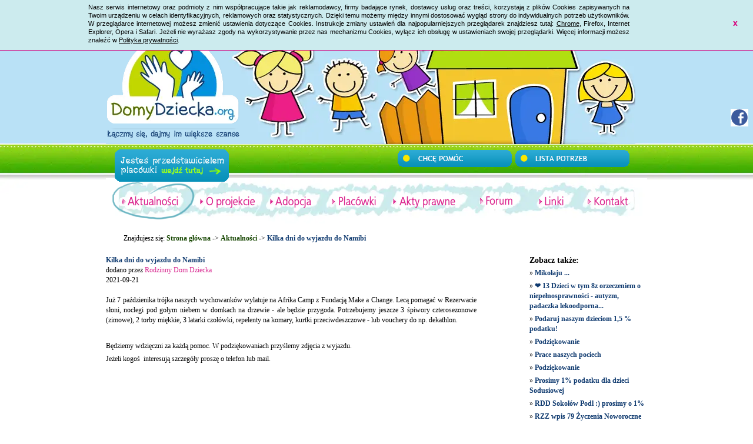

--- FILE ---
content_type: application/xhtml+xml; charset=utf-8
request_url: https://www.domydziecka.org/news2/kilka_dni_do_wyjazdu_do_namibi
body_size: 5001
content:
<?xml version="1.0" encoding="UTF-8"?><!DOCTYPE html PUBLIC "-//W3C//DTD XHTML 1.0 Transitional//EN" "http://www.w3.org/TR/xhtml1/DTD/xhtml1-transitional.dtd"><html xmlns="http://www.w3.org/1999/xhtml" xml:lang="pl" lang="pl"><head><title>Domy Dziecka - Piecza zastępcza. List of Poland orphanages. Ogólnopolski Portal Domów Dziecka - znajdź Dom Dziecka - Aktualności</title><meta name="author" content="DomyDziecka.org" /><meta name="description" content="Domy Dziecka - Piecza zastępcza - list of orphanages in Poland. Portal Domów Dziecka w Polsce. Informacje o domach dziecka, baza placówek, aktualności z placówek oraz lista ich potrzeb. Łączmy się, dajmy im większe szanse." /><meta name="keywords" content="Domy Dziecka, piecza zastępcza, Poland orphanages, orphan, placówka opiekuńczo-wychowawcza, adopcja, rodzinny dom dziecka" /><meta name="robots" content="all" /><meta http-equiv="Content-Language" content="pl" /><meta http-equiv="Content-Type" content="application/xhtml+xml; charset=utf-8" /><meta http-equiv="Content-Script-Type" content="text/javascript" /><meta http-equiv="Content-Style-Type" content="text/css" /><meta name="verify-v1" content="THvQjalokIgdJgjgjOq92gPKLW8AFt7l8P2WPoFst/8=" /><meta name="msvalidate.01" content="FF65FF487D3F3CBBA59CBFF4EBCF1A9B" /><meta http-equiv="X-UA-Compatible" content="IE=EmulateIE7" /><meta name="viewport" content="width=device-width" /><base href="https://www.domydziecka.org" /><style type="text/css" media="all">@import "style.css";</style><!--[if lt IE 7]><style type="text/css" media="all">@import "ie.css";</style><![endif]--><!--[if IE 7]><style type="text/css" media="all">@import "ie7.css";</style><![endif]--><style type="text/css" media="print">@import "print.css";</style><script type="text/javascript" src="script.v1.js"></script><script type="text/javascript" language="javascript" src="lytebox.js"></script><link rel="stylesheet" href="lytebox.css" type="text/css" media="screen" /><script type="text/javascript" src="lightbox.js"></script><script type="text/javascript" src="advajax.js"></script><link rel="stylesheet" href="font-awesome/css/font-awesome.min.css" type="text/css" /><link rel="icon" href="gfx/favicon.ico" type="image/x-icon" /><!--[if IE]><link rel="shortcut icon" href="gfx/favicon.ico" type="image/x-icon" /><![endif]--><link rel="Home" title="Strona główna" href="./" /><script type="text/javascript" src="./cookies_comunicate_utf8.js"></script>
    <script src="js/jquery.min.js" type="text/javascript"></script>
    <script src="js/jquery.lazyload.min.js" type="text/javascript"></script>
    
  <link rel="stylesheet" href="css/jquery-ui.css" /><script src="js/jquery-ui.min.js"></script><link rel="stylesheet" href="css/jquery.passwordRequirements.css" /><script src="js/pl/jquery.passwordRequirements.js"></script> 
    <script type="text/javascript" src="./arilo_floating_facebook.js"></script>

    <script type="text/javascript">
        google_ad_client = "ca-pub-4483780265583011";
        google_ad_slot = "1946581085";
        google_ad_width = 728;
        google_ad_height = 90;
    </script>

    <!-- Google tag (gtag.js) -->
    <script type="text/javascript" src="https://www.googletagmanager.com/gtag/js?id=G-51R603C97Q"></script>
    <script type="text/javascript">
      window.dataLayer = window.dataLayer || [];
      function gtag(){dataLayer.push(arguments);}
      gtag('js', new Date());

      gtag('config', 'G-51R603C97Q');
    </script>
    <!-- DomyDziecka2 -->
</head><body><div id="domydziecka"><div id="header"><div id="logo"><div class="logoTopText"><img class="lazy" src="" data-orig="gfx/ogolnopolskiPortal.png" width="320" height="22" alt="Ogólnopolski Portal Domów Dziecka - Domy Dziecka - Piecza zastępcza. List of Poland orphanages - znajdź Dom Dziecka" /></div><div class="logoImage"><a href="https://www.domydziecka.org/"><img class="lazy" src="" data-orig="gfx/logo.webp" width="230" height="230" alt="DomyDziecka.org" /></a></div><div class="logoBottomText"><img class="lazy" src="" data-orig="gfx/laczmySie.png" width="227" height="20" alt="Łączmy się, dajmy dziecią większe szanse" /></div></div><br class="clear" /><br class="clear" /><div class="buttons"><div class="button2"><a href="jestes_przedstawicielem_placowki.html"><img src="gfx/button2d.gif" alt="Jesteś przedstawicielem placowki"/></a></div><div class="button1"><a href="chce_pomoc.html"><img src="gfx/button1.gif" alt="Chcę pomóc" /></a></div><div class="button3"><a href="potrzebujemy_pomocy.html"><img src="gfx/button3.gif" alt="Potrzebujemy pomocy" /></a></div><div class="clear"></div></div><div class="clear"></div></div><br class="clear" /><div id="main"><div id="menu"><div id="noFlashMenu"><a id="noFlashMenuLink1" class="active" href="aktualnosci.html"><img src="gfx/aktualnosci.png" alt="Aktualności" /></a><a id="noFlashMenuLink2" class="" href="o_nas.html"><img src="gfx/oprojekcie.png" alt="O projekcie" /></a><a id="noFlashMenuLink3" class="" href="adopcja.html"><img src="gfx/adopcja.png" alt="Adopcja" /></a><a id="noFlashMenuLink4" class="" href="placowki.html"><img src="gfx/placowki.png" alt="Placówki" /></a><a id="noFlashMenuLink5" class="" href="akty_prawne.html"><img src="gfx/aktyprawne.png" alt="Akty prawne" /></a><a id="noFlashMenuLink6" href="http://forum.domydziecka.org/"><img src="gfx/forum.png" alt="Forum" /></a><a id="noFlashMenuLink7" class="" href="linki.html"><img src="gfx/linki.png" alt="Linki" /></a><a id="noFlashMenuLink8" class="" href="kontakt.html"><img src="gfx/kontakt.png" alt="Kontakt" /></a></div>
      <script type="text/javascript">
        //if (isFlashEnabled()) {
        //  $('#noFlashMenu').hide();
        //  $('#flashMenu').show();
        //}
        jQuery(document).ready(function ($) {
            $("img.lazy").lazyload({ data_attribute: "orig" });
        });
      </script>
    </div><br class="clear" /><div id="path">Znajdujesz się: <a href="./">Strona główna</a> -> <a alt="Aktualności" title="Aktualności" href="aktualnosci.html">Aktualności</a> -> <a alt="Kilka dni do wyjazdu do Namibi" title="Kilka dni do wyjazdu do Namibi" class="activ">Kilka dni do wyjazdu do Namibi</a></div><div id="content"><div class="news"><span>Kilka dni do wyjazdu do Namibi</span><br />dodano przez <a style="color:#D8268F;" href="http://www.domydziecka.org/placowka,1582.html">Rodzinny Dom Dziecka</a><br />2021-09-21<br /><br /><p><p>
	Już 7 paździenika trójka naszych wychowanków wylatuje na Afrika Camp z Fundacją Make a Change. Lecą pomagać w Rezerwacie słoni, noclegi pod gołym niebem w domkach na drzewie - ale będzie przygoda. Potrzebujemy jeszcze 3 śpiwory czterosezonowe (zimowe), 2 torby miękkie, 3 latarki czołówki, repelenty na komary, kurtki przeciwdeszczowe - lub vouchery do np. dekathlon. </p>
<p>
	 </p>
<p>
	Będziemy wdzięczni za każdą pomoc. W podziękowaniach przyślemy zdjęcia z wyjazdu.</p>
<p>
	Jeżeli kogoś  interesują szczegóły proszę o telefon lub mail.</p>
</p><br class="clear" /></div><div class="seeAlso"><h3>Zobacz także:</h3><ul class="other"><li>&raquo; <a href="news2/mikolaju_"><span>Mikołaju ... </span></a></li><li>&raquo; <a href="news2/_13_dzieci_w_tym_8z_orzeczeniem_o_niepelnosprawnosci_-_autyzm_padaczka_lekoodporna"><span>❤️ 13 Dzieci w tym 8z orzeczeniem o niepełnosprawności - autyzm, padaczka lekoodporna...</span></a></li><li>&raquo; <a href="news2/podaruj_naszym_dzieciom_15_podatku"><span>Podaruj naszym dzieciom 1,5 % podatku!</span></a></li><li>&raquo; <a href="news2/podziekowanie_27"><span>Podziękowanie</span></a></li><li>&raquo; <a href="news2/prace_naszych_pociech"><span>Prace naszych pociech</span></a></li><li>&raquo; <a href="news2/podziekowanie_8"><span>Podziękowanie</span></a></li><li>&raquo; <a href="news2/prosimy_1_podatku_dla_dzieci_sodusiowej_"><span>Prosimy 1% podatku dla dzieci Sodusiowej </span></a></li><li>&raquo; <a href="news2/rdd_sokolow_podl_prosimy_o_1__2"><span>RDD Sokołów Podl  :) prosimy o 1% </span></a></li><li>&raquo; <a href="news2/rzz_wpis_79_zyczenia_noworoczne"><span>RZZ wpis 79 Życzenia Noworoczne</span></a></li><li>&raquo; <a href="news2/zrz_wpis_79_zyczenia_noworoczne"><span>ZRZ wpis 79 Życzenia Noworoczne</span></a></li><li>&raquo; <a href="news2/_wybuchowa_noc_"><span>❤ Wybuchowa noc ❤</span></a></li><li>&raquo; <a href="news2/prosba_o_pomoc_2"><span>Prośba o pomoc</span></a></li><li>&raquo; <a href="news2/witaminki_dla_naszej_rodzinki"><span>Witaminki dla naszej rodzinki</span></a></li><li>&raquo; <a href="news2/prosba"><span>Prośba</span></a></li><li>&raquo; <a href="news2/aktualnosci_w_naszym_pogotowiu"><span>Aktualności w naszym pogotowiu.</span></a></li><li>&raquo; <a href="news2/dzien_u_weterynarza"><span>Dzień u Weterynarza</span></a></li><li>&raquo; <a href="news2/_atrakcje_i_morze_"><span>❤❤️ Atrakcje I morze ❤️❤  </span></a></li><li>&raquo; <a href="news2/powrot_dziecka_do_biologicznych_rodzicow_"><span>powrót dziecka do biologicznych rodziców :)</span></a></li><li>&raquo; <a href="news2/podziekowania_dla_maji_k_za_wspaniala_paczke_"><span>Podziękowania dla Maji K za wspaniałą paczkę </span></a></li><li>&raquo; <a href="news2/podziekowanie__23"><span>Podziękowanie </span></a></li></ul><br class="clear" /><a href="aktualnosci.html">zobacz więcej</a></div><br class="clear" />﻿
<br class="clear" /><!--[if IE]><br class="breaker" /><![endif]--></div></div><br class="clear" /><div id="aktualnosci"><div class="szansa"></div><br class="clear" /><div class="akt_left"><div class="akt_left2"><span>Statystyki oraz dokumenty do pobrania </span>
	
		&nbsp;
	
		&nbsp;
	
		Statystyki: stan na dzień 31 grudnia 2022 r. &ndash; 72 812 dzieci objętych&nbsp;pieczą zastępczą
	
		&nbsp;
	
		&bull;&nbsp;&nbsp;0,7%- wzrost liczby wychowank&oacute;w instytucjonalnej pieczy zastępczej w por&oacute;wnaniu do 2021 r.
	
		&bull;&nbsp;&nbsp;0,2% - spadek liczby dzieci w rodzinnej pieczy zastępczej w por&oacute;wnaniu do 2021 r.
	
		&nbsp;
	
		Liczba dzieci przebywających w instytucjonalnej pieczy zastępczej &ndash; 16 572
	
		Liczba plac&oacute;wek &ndash; opiekuńczo &ndash; wychowawczych &ndash; 1 294
	
		Liczba regionalnych plac&oacute;wek opiekuńczo-terapeutycznych &ndash; 10
	
		Liczba interwencyjnych ośrodk&oacute;w preadopcyjnych - 3
	
		&nbsp;
	
		Liczba dzieci w rodzinnej pieczy zastępczej &ndash; 56 240
	
		Liczba rodzin zastępczych &ndash; 35 439
	
		Liczba rodzinnych dom&oacute;w dziecka &ndash; 781
	
		&nbsp;
	
		Dane statystyczne rok 2022 (źr&oacute;dło danych GUS)
	
		Dzieci w Rodzinnej Pieczy Zastępczej (2022 r.) &ndash; 56 240
	
		Dzieci w Instytucjonalnej Pieczy Zastępczej (2022 r.) &ndash; 16 572
	
		&nbsp;
	
		Pod koniec 2022 r. funkcjonowało 1307 plac&oacute;wek instytucjonalnej pieczy zastępczej, z tego 1294 plac&oacute;wki opiekuńczo-wychowawcze, 10 regionalnych plac&oacute;wek opiekuńczo-terapeutycznych i 3 interwencyjne ośrodki preadopcyjne.
		Wśr&oacute;d tych pierwszych działało:...<br class="clear" /><div class="rightt"><span>&#187;</span> <a href="chance/statystyki_oraz_dokumenty_do_pobrania">więcej</a></div></div></div><div class="akt_middle"><img src="gfx/linia1.gif" alt="Dekoracyjna linia oddzielająca treści" /></div><div class="akt_right"><ul><li><div class="li-div"><span>Awaria i piekarnik...i prośba o pomoc</span><br />Tuż przed świętami mieliśmy awarie prądu.Wiekszossc sprzętów AGD niestety musiałam wymienić bo się spaliły.Piekarnik i pralka ocalały ale w piekarniku...<br class="clear" /></div><div class="rightt"><span>&#187;</span> <a href="news2/awaria_i_piekarniki_prosba_o_pomoc">więcej</a></div></li><li><div class="li-div"><span>Podziękowanie za Telefon</span><br />Bardzo dziękujemy za telefon, który na pewno posłuży, pozdrawiamy Anonima:-)<br class="clear" /></div><div class="rightt"><span>&#187;</span> <a href="news2/podziekowanie_za_telefon">więcej</a></div></li><li><div class="li-div"><span>Remonty remonty ;// </span><br />
	Święta były cudownym czasem, pełnym niespodzianek i dobrych relacji z rodziną i bliskimi. Przyszedł jednak czas na szaloną rzeczywistość. A mamy teraz czas...<br class="clear" /></div><div class="rightt"><span>&#187;</span> <a href="news2/remonty_remonty_">więcej</a></div></li><li><div class="li-div"><span>Prożba</span><br />
	Dzień dobry bardzo wciągnełam się w czytanie książek jednak są one bardzo drogie może zalegają komuś na p&oacute;łkach . Czytam książki związane z...<br class="clear" /></div><div class="rightt"><span>&#187;</span> <a href="news2/prozba_4">więcej</a></div></li></ul></div><br class="clear" /></div><div id="bottom"><div class="jeden"><a href="placowki.html"><img src="gfx/placowki.gif" alt="Lista placówek" /></a><a href="najczesciej_zadawane_pytania.html"><img class="pytania" src="gfx/pytania.gif" alt="Najczesciej zadawane pytania" /></a></div><div class="dwaa"><p>Wsparcie dla wychowanków opuszczających domy dziecka</p><span class="extendd">
	Kończąc 18 lat wychowankowie plac&oacute;wek najczęściej opuszczają &nbsp;mury plac&oacute;wki. Stają przed dużym wyzwaniem jakim jest...</span><br class="clear" /><div class="rightt"><span>&#187;</span> <a href="extend/wsparcie_dla_wychowankow_opuszczajacych_domy_dziecka">więcej</a></div></div><div class="trzy"><form action="index.php?a=question" method="post"><p class="questionBottom">07.05.15 - Jestem na tej stronie bo:</p><div style="clear:both; height:1px; overflow:hidden;">&nbsp;</div><input class="kropka" id="a_52" type="radio" name="answer" value="52" /><label class="obok" for="a_52">jestem przedstawicielem placówki</label><div style="clear:both; height:1px; overflow:hidden;">&nbsp;</div><input class="kropka" id="a_53" type="radio" name="answer" value="53" /><label class="obok" for="a_53"> chciał(a)bym wesprzeć dom dziecka</label><div style="clear:both; height:1px; overflow:hidden;">&nbsp;</div><input class="kropka" id="a_54" type="radio" name="answer" value="54" /><label class="obok" for="a_54">chciał(a)bym adoptować dziecko</label><div style="clear:both; height:1px; overflow:hidden;">&nbsp;</div><input class="kropka" id="a_55" type="radio" name="answer" value="55" /><label class="obok" for="a_55">szukam danych teleadresowych</label><div style="clear:both; height:1px; overflow:hidden;">&nbsp;</div><input class="kropka" id="a_56" type="radio" name="answer" value="56" /><label class="obok" for="a_56">szukam innych danych w tej tematyce</label><div style="clear:both; height:1px; overflow:hidden;">&nbsp;</div><div style="float:left; margin-left:19px; margin-top:14px; text-alin:center;"><input type="hidden" name="question_id" value="14" /><input type="submit" class="subsub" value="" /></div><br /><div style="float:left; margin:0px 10px; text-align:center;"><a href="wyniki_sondy.html"><img src="gfx/wyniki.gif" alt="Wyniki sondy" /></a></div></form></div></div><br class="clear" /><div id="footer"><div class="f_left"><div class="fl_text">Wszystkie prawa zastrzeżone &#169;</div><div class="fl_text">Domy Dziecka.org 2006-2026</div></div><div class="f_right"><a href="/polityka_prywatnosci.html" style="text-decoration:none; font-weight:bold; font-size:10px;">Polityka prywatności</a></div></div><br class="clear" /><!--[if IE]><script type="text/javascript">addMenuHover();</script><![endif]--></div></body></html>

--- FILE ---
content_type: text/javascript
request_url: https://www.domydziecka.org/js/pl/jquery.passwordRequirements.js
body_size: 987
content:
(function($){$.fn.extend({passwordRequirements:function(options){var defaults={numCharacters:8,useLowercase:true,useUppercase:true,useNumbers:true,useSpecial:true,infoMessage:'',style:"light",fadeTime:300};options=$.extend(defaults,options);return this.each(function(){var o=options;o.infoMessage='Minimalny rozmiar hasła to '+o.numCharacters+' znaków, tak że musi zawierać minimum 1 małą literę, 1 dużą literę, 1 cyfra, 1 znak specjalny.';var numCharactersUI='<li class="pr-numCharacters"><span></span>Liczba znaków</li>',useLowercaseUI='',useUppercaseUI='',useNumbersUI='',useSpecialUI='';if(o.useLowercase===true){useLowercaseUI='<li class="pr-useLowercase"><span></span>Mała litera</li>';}if(o.useUppercase===true){useUppercaseUI='<li class="pr-useUppercase"><span></span>Duża litera</li>';}if(o.useNumbers===true){useNumbersUI='<li class="pr-useNumbers"><span></span>Cyfra</li>';}if(o.useSpecial===true){useSpecialUI='<li class="pr-useSpecial"><span></span>Znak specjalny</li>';}var messageDiv='<div id="pr-box"><i></i><div id="pr-box-inner"><p>'+o.infoMessage+'</p><ul>'+numCharactersUI+useLowercaseUI+useUppercaseUI+useNumbersUI+useSpecialUI+'</ul></div></div>';var numCharactersDone=true,useLowercaseDone=true,useUppercaseDone=true,useNumbersDone=true,useSpecialDone=true;var showMessage=function(){if(numCharactersDone===false||useLowercaseDone===false||useUppercaseDone===false||useNumbersDone===false||useSpecialDone===false){$(".pr-password").each(function(){var posH=$(this).offset().top,itemH=$(this).innerHeight(),totalH=posH+itemH,itemL=$(this).offset().left;$("body").append(messageDiv);$("#pr-box").addClass(o.style).fadeIn(o.fadeTime).css({top:totalH,left:itemL});});}};$(this).on("focus",function(){showMessage();});var deleteMessage=function(){var targetMessage=$("#pr-box");targetMessage.fadeOut(o.fadeTime,function(){$(this).remove();});};var checkCompleted=function(){if(numCharactersDone===true&&useLowercaseDone===true&&useUppercaseDone===true&&useNumbersDone===true&&useSpecialDone===true){deleteMessage();}else{showMessage();}};$(this).on("blur",function(){deleteMessage();});var lowerCase=new RegExp('[a-z]'),upperCase=new RegExp('[A-Z]'),numbers=new RegExp('[0-9]'),specialCharacter=new RegExp('[!,%,&,@,#,$,^,*,?,_,~]');$(this).on("keyup focus",function(){var thisVal=$(this).val();checkCompleted();if(thisVal.length>=o.numCharacters){$(".pr-numCharacters span").addClass("pr-ok");numCharactersDone=true;}else{$(".pr-numCharacters span").removeClass("pr-ok");numCharactersDone=false;}if(o.useLowercase===true){if(thisVal.match(lowerCase)){$(".pr-useLowercase span").addClass("pr-ok");useLowercaseDone=true;}else{$(".pr-useLowercase span").removeClass("pr-ok");useLowercaseDone=false;}}if(o.useUppercase===true){if(thisVal.match(upperCase)){$(".pr-useUppercase span").addClass("pr-ok");useUppercaseDone=true;}else{$(".pr-useUppercase span").removeClass("pr-ok");useUppercaseDone=false;}}if(o.useNumbers===true){if(thisVal.match(numbers)){$(".pr-useNumbers span").addClass("pr-ok");useNumbersDone=true;}else{$(".pr-useNumbers span").removeClass("pr-ok");useNumbersDone=false;}}if(o.useSpecial===true){if(thisVal.match(specialCharacter)){$(".pr-useSpecial span").addClass("pr-ok");useSpecialDone=true;}else{$(".pr-useSpecial span").removeClass("pr-ok");useSpecialDone=false;}}});});}});})(jQuery);

--- FILE ---
content_type: text/javascript
request_url: https://www.domydziecka.org/arilo_floating_facebook.js
body_size: 1189
content:
var isMobile={Android:function(){return navigator.userAgent.match(/Android/i);},BlackBerry:function(){return navigator.userAgent.match(/BlackBerry/i);},iOS:function(){return navigator.userAgent.match(/iPhone|iPad|iPod/i);},Opera:function(){return navigator.userAgent.match(/Opera Mini/i);},Windows:function(){return navigator.userAgent.match(/IEMobile/i);},any:function(){return(isMobile.Android()||isMobile.BlackBerry()||isMobile.iOS()||isMobile.Opera()||isMobile.Windows());}};function Arilo_Floating_Facebook(){var image='/gfx/fb-button.jpg';var show_it=false;var open_it=false;var right_line=-200;var interval_it=null;var __construct=function(that){that.insert_div();}
this.insert_div=function(){var that=this;$('body').prepend(''+'<style type="text/css">'+'#arilo-margin-facebook-box { position:fixed; top:100px; right:-220px; width:210px; background:#3b599f; padding:5px; z-index:1; -khtml-border-top-left-radius: 5px; -khtml-border-bottom-left-radius: 5px; -webkit-border-top-left-radius: 5px; -webkit-border-bottom-left-radius: 5px; -moz-border-radius-topleft: 5px; -moz-border-radius-bottomleft: 5px; border-top-left-radius: 5px; border-bottom-left-radius: 5px; }'+'#arilo-margin-facebook-botton { cursor:pointer; position:absolute; left: -38px; top:85px; }'+'#arilo-margin-facebook-box .arilo-margin-facebook-box-white { background:#fff; width:210px; overflow:hidden; }'+'</style>'+'<div id="arilo-margin-facebook-box" style="display:none;">'+'<div id="arilo-margin-facebook-botton"><img src="'+image+'" /></div>'+'<div class="arilo-margin-facebook-box-white">'+'<iframe width="220px" scrolling="no" height="400px" frameborder="0" name="f1c1a4f992167c" allowtransparency="true" title="fb:like_box Facebook Social Plugin" style="border: medium none; visibility: visible; width: 220px; height: 400px;" src="https://www.facebook.com/plugins/like_box.php?app_id=113869198637480&amp;channel=https%3A%2F%2Fs-static.ak.facebook.com%2Fconnect%2Fxd_arbiter.php%3Fversion%3D28%23cb%3Df3fd2eca38e642%26domain%3Ddevelopers.facebook.com%26origin%3Dhttps%253A%252F%252Fdevelopers.facebook.com%252Ff2c7db694219cc2%26relation%3Dparent.parent&amp;header=true&amp;height=400&amp;href=https%3A%2F%2Fwww.facebook.com%2FDomyDziecka.org&amp;locale=pl_PL&amp;sdk=joey&amp;show_border=true&amp;show_faces=true&amp;stream=false&amp;width=220" class=""></iframe>'+'</div>'+'</div>'+'');$('#arilo-margin-facebook-box').mouseover(function(){show_it=true;interval_it=setInterval(that.show_div,100);});$('#arilo-margin-facebook-box').mouseout(function(){show_it=false;});$("#arilo-margin-facebook-box").show();}
this.show_div=function(){if(show_it&&right_line<0){$('#arilo-margin-facebook-box').css('z-index','2');right_line+=20;$('#arilo-margin-facebook-box').css('right',right_line+'px');open_it=true;}else if(!show_it&&open_it&&right_line>-220){right_line-=20;$('#arilo-margin-facebook-box').css('right',right_line+'px');}else if(!show_it&&open_it&&right_line==-220){$('#arilo-margin-facebook-box').css('z-index','1');open_it=false;clearInterval(interval_it);interval_it=null;}}
__construct(this);}if(!isMobile.any()){var Arilo_Floating_Facebook_Interval=setInterval(function(){if(document.body!=null){window.clearInterval(Arilo_Floating_Facebook_Interval);new Arilo_Floating_Facebook();}},1);}